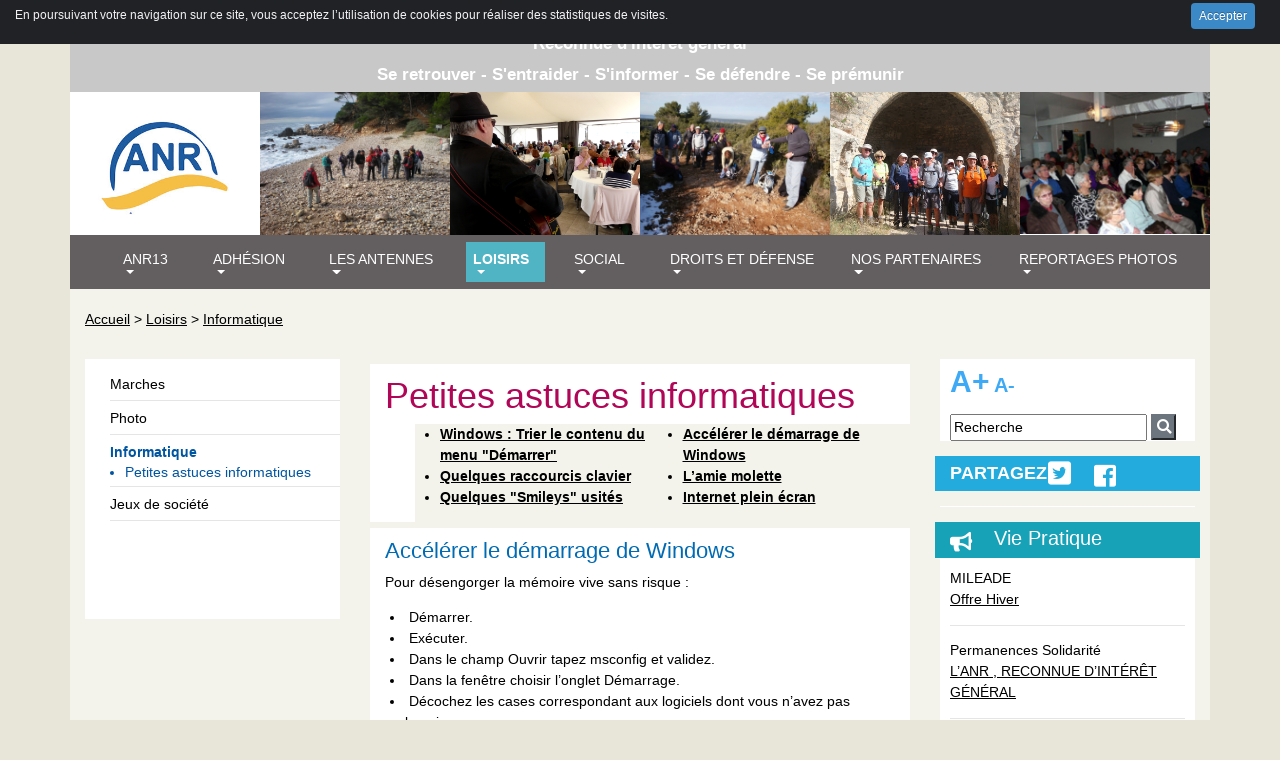

--- FILE ---
content_type: text/html; charset=utf-8
request_url: https://www.anr13.org/Accelerer-le-demarrage-de-Windows
body_size: 11800
content:


<!DOCTYPE html PUBLIC "-//W3C//DTD XHTML 1.0 Transitional//EN" "http://www.w3.org/TR/xhtml1/DTD/xhtml1-transitional.dtd">
<!--[if lt IE 7 ]> <html dir="ltr" lang="fr" xmlns="http://www.w3.org/1999/xhtml" xml:lang="fr" class="ltr fr no-js ie ie6"> <![endif]-->
<!--[if IE 7 ]> <html dir="ltr" lang="fr" xmlns="http://www.w3.org/1999/xhtml" xml:lang="fr" class="ltr fr no-js ie ie7"> <![endif]-->
<!--[if IE 8 ]> <html dir="ltr" lang="fr" xmlns="http://www.w3.org/1999/xhtml" xml:lang="fr" class="ltr fr no-js ie ie8"> <![endif]-->
<!--[if IE 9 ]> <html dir="ltr" lang="fr" xmlns="http://www.w3.org/1999/xhtml" xml:lang="fr" class="ltr fr no-js ie ie9"> <![endif]-->
<!--[if (gt IE 9)|!(IE)]><!--> <html dir="ltr" lang="fr" xmlns="http://www.w3.org/1999/xhtml" xml:lang="fr" class="ltr fr no-js"> <!--<![endif]-->
<head>
	<script type='text/javascript'>/*<![CDATA[*/(function(H){H.className=H.className.replace(/\bno-js\b/,'js')})(document.documentElement);/*]]>*/</script>
	
	<title>Association Nationale des Retraités ANR13</title>
	
	<meta http-equiv="Content-Type" content="text/html; charset=utf-8" />
<meta name="viewport" content="width=device-width, initial-scale=1, shrink-to-fit=no">

<link rel="alternate" type="application/rss+xml" title="Syndiquer tout le site" href="spip.php?page=backend" />

   
<link rel="stylesheet" href="squelettes-dist/css/reset.css" type="text/css" />
<link rel="stylesheet" href="squelettes-dist/css/clear.css" type="text/css" />
<link rel="stylesheet" href="https://use.fontawesome.com/releases/v5.6.3/css/all.css" integrity="sha384-UHRtZLI+pbxtHCWp1t77Bi1L4ZtiqrqD80Kn4Z8NTSRyMA2Fd33n5dQ8lWUE00s/" crossorigin="anonymous">



<link rel="stylesheet" href="squelettes-dist/css/spip.css" type="text/css" />
<script>
var mediabox_settings={"auto_detect":true,"ns":"box","tt_img":true,"sel_g":"#documents_portfolio a[type='image\/jpeg'],#documents_portfolio a[type='image\/png'],#documents_portfolio a[type='image\/gif']","sel_c":".mediabox","str_ssStart":"Diaporama","str_ssStop":"Arr\u00eater","str_cur":"{current}\/{total}","str_prev":"Pr\u00e9c\u00e9dent","str_next":"Suivant","str_close":"Fermer","str_loading":"Chargement\u2026","str_petc":"Taper \u2019Echap\u2019 pour fermer","str_dialTitDef":"Boite de dialogue","str_dialTitMed":"Affichage d\u2019un media","splash_url":"","lity":{"skin":"_simple-dark","maxWidth":"90%","maxHeight":"90%","minWidth":"400px","minHeight":"","slideshow_speed":"2500","opacite":"0.9","defaultCaptionState":"expanded"}};
</script>
<!-- insert_head_css -->
<link rel="stylesheet" href="plugins-dist/mediabox/lib/lity/lity.css?1767202280" type="text/css" media="all" />
<link rel="stylesheet" href="plugins-dist/mediabox/lity/css/lity.mediabox.css?1767202280" type="text/css" media="all" />
<link rel="stylesheet" href="plugins-dist/mediabox/lity/skins/_simple-dark/lity.css?1767202280" type="text/css" media="all" /><link rel='stylesheet' type='text/css' media='all' href='plugins-dist/porte_plume/css/barre_outils.css?1767202281' />
<link rel='stylesheet' type='text/css' media='all' href='local/cache-css/cssdyn-css_barre_outils_icones_css-3b8d9c2b.css?1763216908' />
<link rel="stylesheet" href="plugins/auto/boutonstexte-4c157-boutonstexte-3.1.0/css/boutonstexte.css?1757604791" type="text/css" media="all" /><style type='text/css'>div.onlytext {text-align:left;}</style><link rel="stylesheet" type="text/css" href="plugins/auto/socialtags-53317-socialtags-4.1.0/socialtags.css?1757605053" media="all" />
<link rel="stylesheet" href="local/cache-css/cssdyn-css_nivoslider_css-8808e630.css?1763216908" type="text/css" media="all" /><link rel='stylesheet' type='text/css' media='all' href='plugins/boutonsplus/css/boutonsplus.css' /><link rel='stylesheet' type='text/css' media='all' href='plugins/menuperso/css/menuperso.css' /><link rel='stylesheet' type='text/css' media='all' href='plugins/petit_sommaire/css/petit_sommaire.css' />
<link rel="stylesheet" href="plugins/auto/gis/v5.5.0/lib/leaflet/dist/leaflet.css" />
<link rel="stylesheet" href="plugins/auto/gis/v5.5.0/lib/leaflet/plugins/leaflet-plugins.css" />
<link rel="stylesheet" href="plugins/auto/gis/v5.5.0/lib/leaflet/plugins/leaflet.markercluster.css" />
<link rel="stylesheet" href="plugins/auto/gis/v5.5.0/css/leaflet_nodirection.css" />
<!-- CS vide -->


<link href="plugins/auto/player/v4.3.0/css/player.css?1757605618" rel="stylesheet" />

<link rel="stylesheet" href="squelettes/css/bootstrap.css" type="text/css" />

<link rel="stylesheet" href="squelettes/css/general.css" type="text/css" />
<link rel="stylesheet" href="squelettes/css/menu.css" type="text/css" />
<link rel="stylesheet" href="squelettes/css/gauche.css" type="text/css" />
<link rel="stylesheet" href="squelettes/css/typo.css" type="text/css" />
<link rel="stylesheet" href="squelettes/css/table.css" type="text/css" />




<script src="prive/javascript/jquery.js?1767202282" type="text/javascript"></script>

<script src="prive/javascript/jquery.form.js?1767202282" type="text/javascript"></script>

<script src="prive/javascript/jquery.autosave.js?1767202282" type="text/javascript"></script>

<script src="prive/javascript/jquery.placeholder-label.js?1767202282" type="text/javascript"></script>

<script src="prive/javascript/ajaxCallback.js?1767202282" type="text/javascript"></script>

<script src="prive/javascript/js.cookie.js?1767202282" type="text/javascript"></script>
<!-- insert_head -->
<script src="plugins-dist/mediabox/lib/lity/lity.js?1767202280" type="text/javascript"></script>
<script src="plugins-dist/mediabox/lity/js/lity.mediabox.js?1767202280" type="text/javascript"></script>
<script src="plugins-dist/mediabox/javascript/spip.mediabox.js?1767202280" type="text/javascript"></script><script type='text/javascript' src='plugins-dist/porte_plume/javascript/jquery.markitup_pour_spip.js?1767202281'></script>
<script type='text/javascript' src='plugins-dist/porte_plume/javascript/jquery.previsu_spip.js?1767202281'></script>
<script type='text/javascript' src='local/cache-js/jsdyn-javascript_porte_plume_start_js-d4c194af.js?1763216908'></script>

<link rel="stylesheet" href="plugins/auto/cibc/v1.9.2/_css/cibc_en_haut_fond_noir.css" type="text/css" media="all" />
<script type="text/javascript"><!-- 
                var cibcXiti=cibcGetCookie("cibcOptOutXITI");var paramUrlXiti=cibcGetUrlParam("cibcOptOutXITI");if(paramUrlXiti){if(paramUrlXiti=="oui"||paramUrlXiti=="non"){cibcXiti=paramUrlXiti;cibcSetCookie("cibcOptOutXITI",paramUrlXiti)}}var cibcIdga=cibcGetCookie("cibcOptOutGA");var paramUrlIdga=cibcGetUrlParam("cibcIDGA");if(paramUrlIdga){if(paramUrlIdga=="non"){cibcIdga=paramUrlIdga;cibcSetCookie("cibcOptOutGA",paramUrlIdga)}else{testidga=paramUrlIdga.replace("ua-","");testidga=testidga.replace("UA-","");testidga=testidga.replace("-","");if(isNaN(testidga)===false){cibcIdga=paramUrlIdga;cibcSetCookie("cibcOptOutGA",paramUrlIdga)}}}if(cibcIdga && cibcIdga!="non"){var gaProperty=cibcIdga;var disableStr="ga-disable-"+gaProperty;window[disableStr]=true} function cibcPath(){var cipath=window.location.pathname;cipath=cipath.substring(0,cipath.lastIndexOf("/"));if(cipath===-1)cipath="/";else cipath=cipath+"/";return cipath}function cibcHref(){return window.location.protocol+"//"+window.location.host+cibcPath()}function cibcHrefSansParam() {var cihref = document.location.href; var n = cihref.indexOf("&cibcOptOut"); if (n > 1){cihref = cihref.substring(0,n);} n = cihref.indexOf("&cibcIDGA"); if (n > 1){cihref = cihref.substring(0,n);} return cihref;}function cibcGetExpireDate(){var cookieTimeout=34128000000;var date=new Date();date.setTime(date.getTime()+cookieTimeout);var expires="expires="+date.toGMTString();return expires}function cibcSetCookie(nom,valeur){document.cookie=nom+"="+valeur+";"+cibcGetExpireDate()+"; path="+cibcPath()}function cibcSetCookieConsentOui(){document.cookie="cibcConsent=oui;"+cibcGetExpireDate()+" ; path="+cibcPath()}function cibcSetCookieConsentNon(){document.cookie="cibcConsent=non;"+cibcGetExpireDate()+" ; path="+cibcPath()}function cibcGetCookie(NomDuCookie){if(document.cookie.length>0){begin=document.cookie.indexOf(NomDuCookie+"=");if(begin!=-1){begin+=NomDuCookie.length+1;end=document.cookie.indexOf(";",begin);if(end==-1)end=document.cookie.length;return unescape(document.cookie.substring(begin,end))}}return ""}function cibcGetCookieConsent(){consentCookie=cibcGetCookie("cibcConsent");if(!consentCookie){if(document.referrer && (document.referrer.split("/")[2] == document.location.hostname) && cibcGetCookie("cibcInit")){cibcSetCookieConsentOui();consentCookie="oui"}}return consentCookie}function cibcGetUrlParam(name){name=name.replace(/[\[]/,"\\[").replace(/[\]]/,"\\]");var regex=new RegExp("[\?&]"+name+"=([^&#]*)");var results=regex.exec(window.location.search);if(results==null)return "";else return results[1]}function cibcFade(element){var op=1;var ua=navigator.userAgent.toLowerCase();var isIE=false;if(ua.indexOf("msie")!=-1){isIE=true}var timer=setInterval(function(){if(op<=0.1){clearInterval(timer);element.parentNode.removeChild(element)}else{element.style.opacity=op;if(isIE===true){element.style.filter="alpha(opacity="+op*100+")"}op-=op*0.1}},50)}function cibcDemander(){if(cibcGetCookie("spip_admin")&&3==2){cibcSetCookieConsentOui()}else{var bodytag=document.getElementsByTagName("body")[0];var div=document.createElement("div");div.setAttribute("id","banniere-cookie");div.innerHTML=decodeURIComponent("%3Cdiv%20class%3D%22cicb_texte%22%3E%3Cp%3EEn%20poursuivant%20votre%20navigation%20sur%20ce%20site%2C%20vous%20acceptez%20l%E2%80%99utilisation%20de%20cookies%20pour%20r%C3%A9aliser%20des%20statistiques%20de%20visites.%3C%2Fp%3E%3C%2Fdiv%3E%3Cdiv%20class%3D%22cicb_boutons%22%3E%3Cbutton%20type%3D%22button%22%20class%3D%22bouton%20accepte%22%20onclick%3D%22javascript%3AcibcAccepte%28%29%22%20%20title%3D%22Accepter%20les%20cookies%22%3EAccepter%3C%2Fbutton%3E%3C%2Fdiv%3E");bodytag.insertBefore(div,bodytag.firstChild);cibcSetCookie("cibcInit","oui");}}function cibcRefuse(){cibcSetCookieConsentNon();var element = document.getElementById("banniere-cookie"); element.parentNode.removeChild(element);}function cibcAccepte(){cibcSetCookieConsentOui();var element=document.getElementById("banniere-cookie");element.parentNode.removeChild(element)}function cibcRemoveMe(){cibcSetCookieConsentOui();var element=document.getElementById("banniere-cookie");cibcFade(element)}function cibcRetour(){divRetour = document.getElementById("cibcRetour");if(divRetour!=null){if(divRetour.firstChild.className=="cibcRetour"){divRetour.firstChild.href = document.referrer;}}}function cibcOptOutExterne(){if(1==2){var cibcLiens=document.getElementsByTagName("a");for(var i=0;i<cibcLiens.length;i++){if(cibcLiens[i].className.substring(0,10)=="cibcOptOut"){cibcLiens[i].id="cibc"+i;cibcLiens[i].setAttribute("onclick","cibcCreerImg(this.id); return false;");cibcTableauOptOutExterne["cibc"+i]=cibcLiens[i].href;cibcLiens[i].href=""}}}}function cibcCreerImg(i){if(cibcTableauOptOutExterne[i]!==undefined&&cibcTableauOptOutExterne[i]){var element=document.getElementById(i);var img=document.createElement("img");img.setAttribute("src",cibcTableauOptOutExterne[i]);element.insertBefore(img,element.firstChild);cibcTableauOptOutExterne[i]=""}return false}function cibcAfficheLien(valeur_param,valeur_cookie){if(1==2){divOptout=document.getElementById("cibcOptOut"+valeur_param);if(divOptout!=null){divOptout.firstChild.className="spip_in";if(valeur_cookie&&valeur_cookie!="non"){divOptout.style.display="none"}else{divOptout.style.display="inline"}}divOptin=document.getElementById("cibcOptIn"+valeur_param);if(divOptin!=null){divOptin.firstChild.className="spip_in";if(valeur_cookie&&valeur_cookie!="non"){divOptin.style.display="inline"}else{divOptin.style.display="none"}}}}function cibcOptOut(){consentCookie=cibcGetCookieConsent();if(consentCookie=="oui")return"non";else if(consentCookie=="non")return"oui";else return ""}function cibcOptOutXITI(){return cibcXiti}function cibcOptOutGA(){return cibcIdga}function cibcLoad(){var consentCookie=cibcGetCookieConsent();var cibcParams=[];var cibcCookies=[];cibcParams[0]="CIBC";cibcCookies[0]="";cibcParams[1]="GA";cibcParams[2]="XITI";cibcCookies[1]=cibcGetCookie("cibcOptOutGA");cibcCookies[2]=cibcGetCookie("cibcOptOutXITI");cibcOptOutExterne();cibcRetour();var paramUrl=cibcGetUrlParam("cibcOptOut");if(paramUrl=="oui"){cibcSetCookieConsentNon();consentCookie="non";for(var i=1;i<cibcCookies.length;i++){if(cibcCookies[i]){cibcSetCookie("cibcOptOut"+cibcParams[i],"oui")};cibcCookies[i]="oui";}}if(paramUrl=="non"){cibcSetCookieConsentOui();consentCookie="oui";for(var i=1;i<cibcCookies.length;i++){if(cibcCookies[i]){cibcSetCookie("cibcOptOut"+cibcParams[i],"non")};cibcCookies[i]="non";}}if(!consentCookie){if(document.referrer && (document.referrer.split("/")[2] == document.location.hostname) && cibcGetCookie("cibcInit")){cibcSetCookieConsentOui();consentCookie="oui"}else{cibcDemander()}}var divOptout="";var divOptin="";if(consentCookie=="oui")cibcCookies[0]="non";else if(consentCookie=="non")cibcCookies[0]="oui";for(var i=0;i<cibcParams.length;i++){cibcAfficheLien(cibcParams[i],cibcCookies[i]);}}var cibcTableauOptOutExterne=[];if(window.jQuery){jQuery(document).ready(function($){cibcLoad()})}else{window.onload=function(){cibcLoad()}}
                 -->
                </script><script type="text/javascript" src="plugins/auto/galleria/v2.3.0/galleria/galleria.min.js?1757605537"></script>
<script src='plugins/auto/spipopup/v2.1.0/javascript/spipopup.js' type='text/javascript'></script>
<script type='text/javascript'>var popup_settings={default_popup_name:'popup',default_popup_width:'620',default_popup_height:'640',default_popup_options:''};</script>
<script src="plugins/auto/boutonstexte-4c157-boutonstexte-3.1.0/javascript/boutonstexte.js?1757604791" type="text/javascript"></script>
<script type="text/javascript"><!--
	var boutonstexte_options = {
		'selector':'#bloc_centre',
		'imgPath':'plugins/auto/boutonstexte-4c157-boutonstexte-3.1.0/boutonstexte/themes/zoom/',
		'txtOnly':'Texte seulement',
		'txtBackSpip':'Retour à la page complète',
		'txtSizeUp':'Augmenter police',
		'txtSizeDown':'Diminuer police'
	};
//-->
</script><script type='text/javascript' src='prive/javascript/js.cookie.js?1767202282'></script>
<script src='local/cache-js/jsdyn-socialtags_js-1c027a60.js?1763216908' type='text/javascript'></script>
<script type="text/javascript" src=""></script>
<!-- début de : ckeditor_insert_head -->
<link rel='stylesheet' href='plugins/auto/ckeditor/v1.2.10/css/cked-editor.css' type='text/css' />

	<script type="application/javascript" src="https://www.anr13.org/plugins/auto/ckeditor/v1.2.10/lib/ckeditor/ckeditor.js?1757605417"></script>
	<script type="application/javascript">CKEDITOR.config.jqueryOverrideVal=true;</script>
	<script type="application/javascript" src="https://www.anr13.org/plugins/auto/ckeditor/v1.2.10/lib/ckeditor/adapters/jquery.js?1757605417"></script>
	<script type="application/javascript" src="local/cache-js/jsdyn-ckeditor4spip_js-f85c449e.js?1763216908"></script>
	<script type="application/javascript">
$(document).ready(function(){
	function loadCKEditor() {
		// la configuration de ckeditor :
		CKEDITOR.ckeditorpath="https:\/\/www.anr13.org\/plugins\/auto\/ckeditor\/v1.2.10\/lib\/ckeditor\/ckeditor.js";
		CKEDITOR.spipurl="https:\/\/www.anr13.org\/spip.php";
		CKEDITOR.ckpreferedversion='4.19.1';
		CKEDITOR.ckeditmode='ckeditor';
		CKEDITOR.ckConfig = {"minwidth":828,"vignette":200,"filebrowserSpipdocBrowseUrl":"https:\/\/www.anr13.org\/spip.php?page=select_documents","format_tags":"h3;pre","format_h3":{"element":"h3","attributes":{"class":"spip"}},"format_pre":{"element":"pre","attributes":{"class":"spip"}},"forcePasteAsPlainText":true,"toolbar_SpipFull":[["Source"],["Cut","Copy","Paste","PasteText"],["SpellChecker","Scayt"],["Undo","Redo"],["Find","Replace"],["SelectAll","RemoveFormat"],["Bold","Italic","Underline","Strike"],["Subscript","Superscript"],["NumberedList","BulletedList","Outdent","Indent"],["JustifyLeft","JustifyCenter","JustifyRight","JustifyBlock"],"\/",["Spip","Link","Unlink","Anchor"],["SpipModeles"],["Table","HorizontalRule","SpecialChar"],["Styles","FontSize"],["Maximize","About"]],"toolbar_SpipBasic":[["Cut","Copy","PasteText","-","Bold","Italic","Underline","-","NumberedList","BulletedList","-","Spip","Link","Unlink","-","About"]],"toolbar":"SpipFull","uiColor":"#f5f5f5","language":"fr","contentsCss":["https:\/\/www.anr13.org\/prive\/spip_style.css?1767202282","https:\/\/www.anr13.org\/plugins\/auto\/ckeditor\/v1.2.10\/css\/cked-editor.css?1757605417"],"font_names":"serif;sans serif;monospace;cursive;fantasy","filebrowserBrowseUrl":"https:\/\/www.anr13.org\/spip.php?page=filebrowser&type=files","filebrowserImageBrowseLinkUrl":"https:\/\/www.anr13.org\/spip.php?page=filebrowser&type=files","filebrowserImageBrowseUrl":"https:\/\/www.anr13.org\/spip.php?page=filebrowser&type=images","filebrowserFlashBrowseUrl":"https:\/\/www.anr13.org\/spip.php?page=filebrowser&type=flash","filebrowserUploadUrl":"https:\/\/www.anr13.org\/spip.php?page=filebrowser&type=files&mode=direct","filebrowserImageUploadUrl":"https:\/\/www.anr13.org\/spip.php?page=filebrowser&type=images&mode=direct","filebrowserFlashUploadUrl":"https:\/\/www.anr13.org\/spip.php?page=filebrowser&type=flash&mode=direct","filebrowserWindowWidth":682,"filebrowserWindowHeight":500,"extraPlugins":"spip,spipmodeles","loadExtraPlugins":{"spip":"https:\/\/www.anr13.org\/plugins\/auto\/ckeditor\/v1.2.10\/ckeditor-plugin\/spip\/","spipmodeles":"https:\/\/www.anr13.org\/plugins\/auto\/ckeditor\/v1.2.10\/ckeditor-plugin\/spipmodeles\/"},"colorButton_enableMore":false,"height":500,"scayt_autoStartup":true,"scayt_sLang":"fr_FR","resize_enabled":true,"entities":false,"skin":"moono-lisa","enterMode":1,"shiftEnterMode":2,"stylesCombo_stylesSet":"spip-styles:https:\/\/www.anr13.org\/spip.php?page=spip-styles.js","removeDialogTabs":"link:advanced","fontSize_sizes":"8\/8px;9\/9px;10\/10px;11\/11px;12\/12px;14\/14px;16\/16px;18\/18px;20\/20px;22\/22px;24\/24px;26\/26px;28\/28px;36\/36px;48\/48px;72\/72px","dialog_startupFocusTab":true,"readOnly":false,"spip_contexte":{"id":null,"type":null},"forceEnterMode":true,"removePlugins":"blockquote,div,docprops,flash,iframe,image2,newpage,pagebreak,pastefromword,placeholder,preview,print,save,showblocks,smiley,templates,uicolor,colorbutton,forms,devtools","allowedContent":true,"fullPage":false};

		var ajaxload=[{"0":"#formulaire_forum textarea[name=texte]","1":"Basic","3":"54c01556b8a644870e0ec01f26dd1541"},{"0":"textarea.crayon-active","1":"Full","3":"1c62eb7851e9eaf12196e323a2b31960"}];
		CKEDITOR.instances = [] ; // normalement aucune instances de CKEDITOR n'est valide à cet instant, on les vide.
		fullInitCKEDITOR(ajaxload) ;
	}

	if(typeof onAjaxLoad == 'function') onAjaxLoad(loadCKEditor);
	loadCKEditor();
}) ;

	</script>
<!-- fin de : ckeditor_insert_head -->

<!-- Debut CS -->
<script type="text/javascript"><!--
var cs_prive=window.location.pathname.match(/\/ecrire\/$/)!=null;
jQuery.fn.cs_todo=function(){return this.not('.cs_done').addClass('cs_done');};
if(window.jQuery) {
var cs_sel_jQuery='';
var cs_CookiePlugin="prive/javascript/js.cookie.js";
}
// --></script>

<!-- Fin CS -->




<script src="squelettes/js/bootstrap.js" type="text/javascript"></script>
<script src="squelettes/js/menu.js" type="text/javascript"></script>





<meta name="generator" content="SPIP 4.4.7" />






<script type="text/javascript">
	
	function imprimerB(theURL,winName,features, myWidth, myHeight, isCenter) { //v3.0
		if(window.screen)if(isCenter)if(isCenter=="true"){
		var myLeft = (screen.width-myWidth)/2;
		var myTop = (screen.height-myHeight)/2;
		features+=(features!='')?',':'';
		features+=',left='+myLeft+',top='+myTop;
	}
	window.open(theURL,winName,features+((features!='')?',':'')+'width='+myWidth+',height='+myHeight);
	}
	var t;			
	t = 1;

	function changerTaille(modif) {
		t = t + modif;
		document.getElementsByTagName("body")[0].style.fontSize = t + "em";		
	} 	


</script>

</head></head>
<body>
	

	<div class="container">
		<div class="row">
	<div class="col-md-12 haut1  d-none d-lg-block " >
	         	 	
Association Nationale de Retraités
- Groupe Bouches-du-Rhône <b/>
<div class="haut1_petit d-none  d-none d-lg-block">
Reconnue d'intérêt général <b/>
</div>
<div class="haut1_petit d-none  d-none d-lg-block">
Se retrouver - S'entraider - S'informer - Se défendre - Se prémunir
</div>

</div>
<div class="col-md-12 haut1 d-block d-lg-none" style="font-size: 16px;" >
	         	 	
Association Nationale de Retraités
Groupe Bouches-du-Rhône <b/>

</div>
</div>		
		<div class="row" style="background-color: #fff;">
		<div class="col-md-2 col-6"  >
	         	
				<a href="index.php"><img src="IMG/jpg/logo2022a.jpg" class="img-fluid" style="padding-top: 15px;"/></a>
			
			</div>

	
	<div style="padding-right: 0px;padding-left: 0px;"  class="col-md-2 col-6">
		<img src="IMG/jpg/dscn0700-2.jpg" class="img-fluid" />
	</div>
	
	
	<div style="padding-right: 0px;padding-left: 0px;"  class="col-md-2 d-none d-md-block">
		<img src="IMG/jpg/p1130703-2.jpg" class="img-fluid" />
	</div>
	
	<div style="padding-right: 0px;padding-left: 0px;"  class="col-md-2 d-none d-md-block">
		<img src="IMG/jpg/dsc07989-2.jpg" class="img-fluid" />
	</div>
	
	<div style="padding-right: 0px;padding-left: 0px;"  class="col-md-2 d-none d-md-block">
		<img src="IMG/jpg/retrouvailles2018-2.jpg" class="img-fluid" />
	</div>
	
	<div style="padding-right: 0px;padding-left: 0px;"  class="col-md-2 d-none d-md-block">
		<img src="IMG/jpg/11_la_salle_boit_les_propos_de_gerard_400.jpg" class="img-fluid" />
	</div>
	

</div>	
		<nav class="navbar navbar-expand-lg navbar-dark menuA" style="margin-left: -15px; margin-right: -15px;">
 
  <button class="navbar-toggler" type="button" data-toggle="collapse" data-target="#navbarSupportedContent" aria-controls="navbarSupportedContent" aria-expanded="false" aria-label="Toggle navigation">
    <span class="navbar-toggler-icon"></span>
    Menu
  </button>

  <div class="collapse navbar-collapse" id="navbarSupportedContent">
    <ul class="navbar-nav mr-auto">
     
      <li class="nav-item dropdown">
      <span class="menu_titre1">
        <a class="nav-link dropdown-toggle off" href="#" id="navbarDropdown" role="button" data-toggle="dropdown" aria-haspopup="true" aria-expanded="false">
          ANR13
        </a>
        </span>
        <div class="dropdown-menu" aria-labelledby="navbarDropdown">
			<div class="container" style="background-color: #51b4c5;">
           	 <div class="row">
	           
              	<div class="col-md-2">
                	<span class="menu_titre2 off2"><a href="-Qui-sommes-nous-">Qui sommes nous</a></span>
                	 
					<ul>
						<li>
							<a class="nav-link active off2" href="-Nos-objectifs-"><span class="menu_titre3">Objectifs</span></a>
					</li>
	                
              		</ul>
              		 
					<ul>
						<li>
							<a class="nav-link active off2" href="-Historique-de-l-association-"><span class="menu_titre3">Historique</span></a>
					</li>
	                
              		</ul>
              		 
					<ul>
						<li>
							<a class="nav-link active off2" href="-ANR-Nationale-"><span class="menu_titre3">ANR Nationale</span></a>
					</li>
	                
              		</ul>
              		 
					<ul>
						<li>
							<a class="nav-link active off2" href="-ANR-Regionale-12-"><span class="menu_titre3">ANR Régionale</span></a>
					</li>
	                
              		</ul>
              		 
					<ul>
						<li>
							<a class="nav-link active off2" href="-ANR-Departementale-"><span class="menu_titre3">ANR Départementale</span></a>
					</li>
	                
              		</ul>
              		
              </div>
               
              	<div class="col-md-2">
                	<span class="menu_titre2 off2"><a href="-Le-bureau-departemental-">Le bureau départemental</a></span>
                	 
					<ul>
						<li>
							<a class="nav-link active off2" href="-CODEP-"><span class="menu_titre3">CODEP</span></a>
					</li>
	                
              		</ul>
              		
              </div>
               
              	<div class="col-md-2">
                	<span class="menu_titre2 off2"><a href="-Assemblee-Departementale-147-">Assemblée Départementale</a></span>
                	
              </div>
               
              	<div class="col-md-2">
                	<span class="menu_titre2 off2"><a href="-L-Echo-ANR-13-">Parutions de l&#8217; ANR 13</a></span>
                	 
					<ul>
						<li>
							<a class="nav-link active off2" href="-Revue-du-13-"><span class="menu_titre3">Revue du 13</span></a>
					</li>
	                
              		</ul>
              		 
					<ul>
						<li>
							<a class="nav-link active off2" href="-Archives-"><span class="menu_titre3">Echo de l&#8217;ANR13&nbsp;: Archives  </span></a>
					</li>
	                
              		</ul>
              		
              </div>
              
              
            </div>
          </div>
          <!--  /.container  -->


        </div>
      </li>
      
	  
      <li class="nav-item dropdown">
      <span class="menu_titre1">
        <a class="nav-link dropdown-toggle off" href="#" id="navbarDropdown" role="button" data-toggle="dropdown" aria-haspopup="true" aria-expanded="false">
          Adhésion
        </a>
        </span>
        <div class="dropdown-menu" aria-labelledby="navbarDropdown">
			<div class="container" style="background-color: #51b4c5;">
           	 <div class="row">
	           
              	<div class="col-md-2">
                	<span class="menu_titre2 off2"><a href="-Voir-le-Tarif-">Montant des cotisations</a></span>
                	
              </div>
               
              	<div class="col-md-2">
                	<span class="menu_titre2 off2"><a href="-Completer-le-bulletin-d-Adhesion-">Compléter le bulletin d&#8217;Adhésion</a></span>
                	
              </div>
              
              
            </div>
          </div>
          <!--  /.container  -->


        </div>
      </li>
      
	  
      <li class="nav-item dropdown">
      <span class="menu_titre1">
        <a class="nav-link dropdown-toggle off" href="#" id="navbarDropdown" role="button" data-toggle="dropdown" aria-haspopup="true" aria-expanded="false">
          Les Antennes
        </a>
        </span>
        <div class="dropdown-menu" aria-labelledby="navbarDropdown">
			<div class="container" style="background-color: #51b4c5;">
           	 <div class="row">
	           
              	<div class="col-md-2">
                	<span class="menu_titre2 off2"><a href="-Marseille-">Marseille</a></span>
                	 
					<ul>
						<li>
							<a class="nav-link active off2" href="-Calendrier-58-"><span class="menu_titre3">Calendrier</span></a>
					</li>
	                
              		</ul>
              		 
					<ul>
						<li>
							<a class="nav-link active off2" href="-Evenement-"><span class="menu_titre3">Evènement</span></a>
					</li>
	                
              		</ul>
              		 
					<ul>
						<li>
							<a class="nav-link active off2" href="-Activites-"><span class="menu_titre3">Activités</span></a>
					</li>
	                
              		</ul>
              		 
					<ul>
						<li>
							<a class="nav-link active off2" href="-Marches-60-"><span class="menu_titre3">Marches</span></a>
					</li>
	                
              		</ul>
              		 
					<ul>
						<li>
							<a class="nav-link active off2" href="-Sorties-"><span class="menu_titre3">Sorties</span></a>
					</li>
	                
              		</ul>
              		 
					<ul>
						<li>
							<a class="nav-link active off2" href="-Voyages-"><span class="menu_titre3">Voyages</span></a>
					</li>
	                
              		</ul>
              		
              </div>
               
              	<div class="col-md-2">
                	<span class="menu_titre2 off2"><a href="-Aix-">Aix</a></span>
                	 
					<ul>
						<li>
							<a class="nav-link active off2" href="-Les-breves-du-mois-"><span class="menu_titre3">Les brèves du mois</span></a>
					</li>
	                
              		</ul>
              		 
					<ul>
						<li>
							<a class="nav-link active off2" href="-Calendrier-27-"><span class="menu_titre3">Calendrier</span></a>
					</li>
	                
              		</ul>
              		 
					<ul>
						<li>
							<a class="nav-link active off2" href="-Activites-21-"><span class="menu_titre3">Activités</span></a>
					</li>
	                
              		</ul>
              		 
					<ul>
						<li>
							<a class="nav-link active off2" href="-Jeux-130-"><span class="menu_titre3">Jeux</span></a>
					</li>
	                
              		</ul>
              		 
					<ul>
						<li>
							<a class="nav-link active off2" href="-Marches-66-"><span class="menu_titre3">Marches</span></a>
					</li>
	                
              		</ul>
              		 
					<ul>
						<li>
							<a class="nav-link active off2" href="-Sorties-91-"><span class="menu_titre3">Sorties</span></a>
					</li>
	                
              		</ul>
              		 
					<ul>
						<li>
							<a class="nav-link active off2" href="-Voyages-92-"><span class="menu_titre3">Voyages</span></a>
					</li>
	                
              		</ul>
              		
              </div>
               
              	<div class="col-md-2">
                	<span class="menu_titre2 off2"><a href="-La-Ciotat-">La Ciotat</a></span>
                	 
					<ul>
						<li>
							<a class="nav-link active off2" href="-Actualites-"><span class="menu_titre3">Actualités</span></a>
					</li>
	                
              		</ul>
              		 
					<ul>
						<li>
							<a class="nav-link active off2" href="-Calendrier-53-"><span class="menu_titre3">Calendrier</span></a>
					</li>
	                
              		</ul>
              		 
					<ul>
						<li>
							<a class="nav-link active off2" href="-Activites-70-"><span class="menu_titre3">Activités</span></a>
					</li>
	                
              		</ul>
              		 
					<ul>
						<li>
							<a class="nav-link active off2" href="-Sorties-97-"><span class="menu_titre3">Sorties</span></a>
					</li>
	                
              		</ul>
              		 
					<ul>
						<li>
							<a class="nav-link active off2" href="-Voyages-98-"><span class="menu_titre3">Voyages</span></a>
					</li>
	                
              		</ul>
              		
              </div>
               
              	<div class="col-md-2">
                	<span class="menu_titre2 off2"><a href="-St-Chamas-">St Chamas Pays salonais</a></span>
                	 
					<ul>
						<li>
							<a class="nav-link active off2" href="-Calendrier-9-"><span class="menu_titre3">Calendrier</span></a>
					</li>
	                
              		</ul>
              		 
					<ul>
						<li>
							<a class="nav-link active off2" href="-Activites-100-"><span class="menu_titre3">Activités</span></a>
					</li>
	                
              		</ul>
              		 
					<ul>
						<li>
							<a class="nav-link active off2" href="-Marches-101-"><span class="menu_titre3">Marches</span></a>
					</li>
	                
              		</ul>
              		 
					<ul>
						<li>
							<a class="nav-link active off2" href="-Sorties-102-"><span class="menu_titre3">Sorties</span></a>
					</li>
	                
              		</ul>
              		 
					<ul>
						<li>
							<a class="nav-link active off2" href="-Voyages-103-"><span class="menu_titre3">Voyages</span></a>
					</li>
	                
              		</ul>
              		
              </div>
              
              
            </div>
          </div>
          <!--  /.container  -->


        </div>
      </li>
      
	  
      <li class="nav-item dropdown">
      <span class="menu_titre1">
        <a class="nav-link dropdown-toggle on" href="#" id="navbarDropdown" role="button" data-toggle="dropdown" aria-haspopup="true" aria-expanded="false">
          Loisirs
        </a>
        </span>
        <div class="dropdown-menu" aria-labelledby="navbarDropdown">
			<div class="container" style="background-color: #51b4c5;">
           	 <div class="row">
	           
              	<div class="col-md-2">
                	<span class="menu_titre2 off2"><a href="-Marches-">Marches</a></span>
                	
              </div>
               
              	<div class="col-md-2">
                	<span class="menu_titre2 off2"><a href="-Photo-">Photo</a></span>
                	
              </div>
               
              	<div class="col-md-2">
                	<span class="menu_titre2 on2"><a href="-Informatique-">Informatique</a></span>
                	 
					<ul>
						<li>
							<a class="nav-link active on2" href="-Petites-astuces-informatiques-"><span class="menu_titre3">Petites astuces informatiques</span></a>
					</li>
	                
              		</ul>
              		
              </div>
               
              	<div class="col-md-2">
                	<span class="menu_titre2 off2"><a href="-Jeux-de-societe-121-">Jeux de société</a></span>
                	
              </div>
              
              
            </div>
          </div>
          <!--  /.container  -->


        </div>
      </li>
      
	  
      <li class="nav-item dropdown">
      <span class="menu_titre1">
        <a class="nav-link dropdown-toggle off" href="#" id="navbarDropdown" role="button" data-toggle="dropdown" aria-haspopup="true" aria-expanded="false">
          Social
        </a>
        </span>
        <div class="dropdown-menu" aria-labelledby="navbarDropdown">
			<div class="container" style="background-color: #51b4c5;">
           	 <div class="row">
	           
              	<div class="col-md-2">
                	<span class="menu_titre2 off2"><a href="-Permanences-Solidarite-">Permanences Solidarité</a></span>
                	
              </div>
               
              	<div class="col-md-2">
                	<span class="menu_titre2 off2"><a href="-Amicale-vie-">Amicale vie</a></span>
                	
              </div>
               
              	<div class="col-md-2">
                	<span class="menu_titre2 off2"><a href="-Sante-">Santé</a></span>
                	
              </div>
               
              	<div class="col-md-2">
                	<span class="menu_titre2 off2"><a href="-Centre-Gerontologique-Departemental-">Centre Gérontologique Départemental</a></span>
                	
              </div>
               
              	<div class="col-md-2">
                	<span class="menu_titre2 off2"><a href="-Adresses-utiles-">Adresses utiles</a></span>
                	
              </div>
              
              
            </div>
          </div>
          <!--  /.container  -->


        </div>
      </li>
      
	  
      <li class="nav-item dropdown">
      <span class="menu_titre1">
        <a class="nav-link dropdown-toggle off" href="#" id="navbarDropdown" role="button" data-toggle="dropdown" aria-haspopup="true" aria-expanded="false">
          Droits et Défense
        </a>
        </span>
        <div class="dropdown-menu" aria-labelledby="navbarDropdown">
			<div class="container" style="background-color: #51b4c5;">
           	 <div class="row">
	           
              	<div class="col-md-2">
                	<span class="menu_titre2 off2"><a href="-Vos-avantages-">Vos avantages</a></span>
                	 
					<ul>
						<li>
							<a class="nav-link active off2" href="-Pour-tous-les-retraites-139-"><span class="menu_titre3">Tous les retraités</span></a>
					</li>
	                
              		</ul>
              		 
					<ul>
						<li>
							<a class="nav-link active off2" href="-Retraites-de-La-Poste-138-138-138-138-138-138-138-138-138-138-138-138-138-138-138-138-138-138-138-138-138-138-138-138-138-138-138-138-138-138-138-138-138-"><span class="menu_titre3">Retraités de La Poste</span></a>
					</li>
	                
              		</ul>
              		 
					<ul>
						<li>
							<a class="nav-link active off2" href="-Retraites-de-FT-Orange-"><span class="menu_titre3">Retraités de FT-Orange</span></a>
					</li>
	                
              		</ul>
              		
              </div>
               
              	<div class="col-md-2">
                	<span class="menu_titre2 off2"><a href="-Retraite-">Retraite </a></span>
                	
              </div>
               
              	<div class="col-md-2">
                	<span class="menu_titre2 off2"><a href="-Perte-d-autonomie-">Perte d’autonomie</a></span>
                	
              </div>
               
              	<div class="col-md-2">
                	<span class="menu_titre2 off2"><a href="-Justice-">Justice</a></span>
                	
              </div>
               
              	<div class="col-md-2">
                	<span class="menu_titre2 off2"><a href="-Anciens-combattants-">Anciens_combattants</a></span>
                	
              </div>
               
              	<div class="col-md-2">
                	<span class="menu_titre2 off2"><a href="-CFR-Confederation-Francaise-des-Retraites-205-">CFR </a></span>
                	
              </div>
              
              
            </div>
          </div>
          <!--  /.container  -->


        </div>
      </li>
      
	  
      <li class="nav-item dropdown">
      <span class="menu_titre1">
        <a class="nav-link dropdown-toggle off" href="#" id="navbarDropdown" role="button" data-toggle="dropdown" aria-haspopup="true" aria-expanded="false">
          Nos partenaires
        </a>
        </span>
        <div class="dropdown-menu" aria-labelledby="navbarDropdown">
			<div class="container" style="background-color: #51b4c5;">
           	 <div class="row">
	           
              	<div class="col-md-2">
                	<span class="menu_titre2 off2"><a href="-APCLD-">APCLD</a></span>
                	
              </div>
               
              	<div class="col-md-2">
                	<span class="menu_titre2 off2"><a href="-ASPTT-">ASPTT</a></span>
                	
              </div>
               
              	<div class="col-md-2">
                	<span class="menu_titre2 off2"><a href="-COOP-">COOP</a></span>
                	
              </div>
               
              	<div class="col-md-2">
                	<span class="menu_titre2 off2"><a href="-DNAS-Direction-Nationale-des-Activites-Sociales-de-la-Poste-">DNAS </a></span>
                	
              </div>
               
              	<div class="col-md-2">
                	<span class="menu_titre2 off2"><a href="-Foyer-de-Cachan-">Foyer de Cachan</a></span>
                	
              </div>
               
              	<div class="col-md-2">
                	<span class="menu_titre2 off2"><a href="-Mutuelle-Generale-">Mutuelle Générale</a></span>
                	
              </div>
               
              	<div class="col-md-2">
                	<span class="menu_titre2 off2"><a href="-Orange-">Orange</a></span>
                	 
					<ul>
						<li>
							<a class="nav-link active off2" href="-CCUES-"><span class="menu_titre3">CCSEC (ex CCUES)</span></a>
					</li>
	                
              		</ul>
              		
              </div>
               
              	<div class="col-md-2">
                	<span class="menu_titre2 off2"><a href="-UNASS-">UNASS</a></span>
                	
              </div>
               
              	<div class="col-md-2">
                	<span class="menu_titre2 off2"><a href="-VTF-Vacances-Tourisme-Familles-">VTF Vacances Tourisme Familles</a></span>
                	
              </div>
               
              	<div class="col-md-2">
                	<span class="menu_titre2 off2"><a href="-Presence-Verte-">Présence Verte</a></span>
                	
              </div>
               
              	<div class="col-md-2">
                	<span class="menu_titre2 off2"><a href="-MILEADE-202-">MILEADE</a></span>
                	
              </div>
               
              	<div class="col-md-2">
                	<span class="menu_titre2 off2"><a href="-Vacances-Bleues-">Vacances Bleues</a></span>
                	
              </div>
              
              
            </div>
          </div>
          <!--  /.container  -->


        </div>
      </li>
      
	  
      <li class="nav-item dropdown">
      <span class="menu_titre1">
        <a class="nav-link dropdown-toggle off" href="#" id="navbarDropdown" role="button" data-toggle="dropdown" aria-haspopup="true" aria-expanded="false">
          Reportages photos
        </a>
        </span>
        <div class="dropdown-menu" aria-labelledby="navbarDropdown">
			<div class="container" style="background-color: #51b4c5;">
           	 <div class="row">
	           
              	<div class="col-md-2">
                	<span class="menu_titre2 off2"><a href="-Marseille-72-">Marseille</a></span>
                	 
					<ul>
						<li>
							<a class="nav-link active off2" href="-Marches-73-"><span class="menu_titre3">Marches</span></a>
					</li>
	                
              		</ul>
              		 
					<ul>
						<li>
							<a class="nav-link active off2" href="-Voyages-74-"><span class="menu_titre3">Voyages</span></a>
					</li>
	                
              		</ul>
              		 
					<ul>
						<li>
							<a class="nav-link active off2" href="-Sorties-75-"><span class="menu_titre3">Sorties</span></a>
					</li>
	                
              		</ul>
              		 
					<ul>
						<li>
							<a class="nav-link active off2" href="-Autres-evenements-"><span class="menu_titre3">Autres événements</span></a>
					</li>
	                
              		</ul>
              		 
					<ul>
						<li>
							<a class="nav-link active off2" href="-Archives-77-"><span class="menu_titre3">Archives</span></a>
					</li>
	                
              		</ul>
              		
              </div>
               
              	<div class="col-md-2">
                	<span class="menu_titre2 off2"><a href="-Aix-78-">Aix</a></span>
                	 
					<ul>
						<li>
							<a class="nav-link active off2" href="-Marches-79-"><span class="menu_titre3">Marches</span></a>
					</li>
	                
              		</ul>
              		 
					<ul>
						<li>
							<a class="nav-link active off2" href="-Voyages-80-"><span class="menu_titre3">Voyages</span></a>
					</li>
	                
              		</ul>
              		 
					<ul>
						<li>
							<a class="nav-link active off2" href="-Sorties-81-"><span class="menu_titre3">Sorties</span></a>
					</li>
	                
              		</ul>
              		 
					<ul>
						<li>
							<a class="nav-link active off2" href="-Autres-evenements-82-"><span class="menu_titre3">Autres événements</span></a>
					</li>
	                
              		</ul>
              		 
					<ul>
						<li>
							<a class="nav-link active off2" href="-Archives-83-"><span class="menu_titre3">Archives</span></a>
					</li>
	                
              		</ul>
              		
              </div>
               
              	<div class="col-md-2">
                	<span class="menu_titre2 off2"><a href="-La-Ciotat-117-">La Ciotat</a></span>
                	 
					<ul>
						<li>
							<a class="nav-link active off2" href="-Autres-evenements-143-"><span class="menu_titre3">Evènements passés</span></a>
					</li>
	                
              		</ul>
              		 
					<ul>
						<li>
							<a class="nav-link active off2" href="-Evenements-recents-"><span class="menu_titre3">Lien vers le Blog</span></a>
					</li>
	                
              		</ul>
              		
              </div>
               
              	<div class="col-md-2">
                	<span class="menu_titre2 off2"><a href="-St-Chamas-84-">St Chamas</a></span>
                	 
					<ul>
						<li>
							<a class="nav-link active off2" href="-Marches-87-"><span class="menu_titre3">Marches</span></a>
					</li>
	                
              		</ul>
              		 
					<ul>
						<li>
							<a class="nav-link active off2" href="-Voyages-86-"><span class="menu_titre3">Voyages</span></a>
					</li>
	                
              		</ul>
              		 
					<ul>
						<li>
							<a class="nav-link active off2" href="-Sorties-85-"><span class="menu_titre3">Sorties</span></a>
					</li>
	                
              		</ul>
              		 
					<ul>
						<li>
							<a class="nav-link active off2" href="-Autres-evenements-88-"><span class="menu_titre3">Autres événements</span></a>
					</li>
	                
              		</ul>
              		 
					<ul>
						<li>
							<a class="nav-link active off2" href="-Archives-89-"><span class="menu_titre3">Archives</span></a>
					</li>
	                
              		</ul>
              		
              </div>
              
              
            </div>
          </div>
          <!--  /.container  -->


        </div>
      </li>
      
	  
    </ul>
   
  </div>


</nav>	
		<div class="container vide_haut">
		<div class="row" style="margin-top: 20px;">
	 
               <p class="arbo"><a href="http://www.anr13.org/">Accueil</a>
               
                &gt; 
               <a href="-Loisirs-">Loisirs</a>
               
                &gt; 
               <a href="-Informatique-">Informatique</a>
               
               </p> 
                   
             	</div>
</div>	
		

		<div class="row">
			<div class="col-md-3 d-none d-lg-block" >
	<div class="row d-none d-lg-block" >	
<div class="col-md-12"   >
	<div style="background-color: #fff">

	

<div style="background-color: #fff">	
		

<div id="menugauche">	
 
 
 	
 	


  <ul id="menu-verticale-gauche">
    
      <li>
        <a  class="off"  href="-Marches-" >Marches </a>
                             <ul>
                          
    
   <hr/>

  </ul>
 
      </li>
    
      <li>
        <a  class="off"  href="-Photo-" >Photo </a>
                             <ul>
                          
    
   <hr/>

  </ul>
 
      </li>
    
      <li>
        <a  class="on"  href="-Informatique-" >Informatique </a>
                             <ul>
                          
    
      <li  class="on2">
        <a href="-Petites-astuces-informatiques-"  class="on2" > Petites astuces informatiques</a>
        
      </li>
    
   <hr/>

  </ul>
 
      </li>
    
      <li>
        <a  class="off"  href="-Jeux-de-societe-121-" >Jeux de société </a>
                             <ul>
                          
    
   <hr/>

  </ul>
 
      </li>
    
  </ul>
  	
 
<br/>
 <br/>
</div>
	<div id="contact">
	<br/><br/>
	</div> 
	</div>
 		</div>
</div>
</div>
</div>	
			<div class="col-md-12 col-lg-6">
				
					<div class="row " >	
	<div class="col-md-12 bloc_titre " >
		<div class="centre_titre" style="background-color: #fff">
			
				<h1>Petites astuces informatiques </h1>
			
			
			
			
							
							
							
							
							
							
			
								<div class="row petitsom">
	
	
	<div class="col-md-6" >
		<ul>
		
		
		<li><a href="Windows-Trier-le-contenu-du-menu">Windows&nbsp;: Trier le contenu du menu "Démarrer"</a></li>
		
		
		<li><a href="Quelques-raccourcis-clavier">Quelques raccourcis clavier</a></li>
		
		
		<li><a href="Quelques-Smileys-usites">Quelques "Smileys" usités</a></li>
		
		</ul>
	</div>
	<div class="col-md-6" >
		<ul>
		
		<li><a href="Accelerer-le-demarrage-de-Windows">Accélérer le démarrage de Windows</a></li>
		
		<li><a href="L-amie-molette">L&#8217;amie molette</a></li>
		
		<li><a href="Internet-plein-ecran">Internet plein écran</a></li>
		
		</ul>
	</div>
	
</div>					
						</div>
	</div>
</div>


<div class="row " >	
	<div class="col-md-12 bloc_titre " >
		<div class="centreT2" style="background-color: #fff">
		<h2>Accélérer le démarrage de Windows</h2>
			
		<p>Pour désengorger la mémoire vive sans risque&nbsp;:</p>
<ul><li>&nbsp;Démarrer.</li><li>&nbsp;Exécuter.</li><li>&nbsp;Dans le champ Ouvrir tapez msconfig et validez.</li><li>&nbsp;Dans la fenêtre choisir l’onglet Démarrage.</li><li>&nbsp;Décochez les cases correspondant aux logiciels dont vous n’avez pas besoin.</li></ul>
		
			
			<hr/>
				    		
<div class="telecharger">

<div class="col-md-12">

 
</div>	
				    			

               		   
               		    </ul>
               		    
				
			   			</ul>
               		 

</BOUCLE_artZ>
    </div>		</div>
	</div>
</div>					
			</div>
			
			<script type="text/javascript">
	
	
	window.open(theURL,winName,features+((features!='')?',':'')+'width='+myWidth+',height='+myHeight);
	}
	var t;			
	t = 1;

	function changerTaille(modif) {
		t = t + modif;
		document.getElementsByTagName("body")[0].style.fontSize = t + "em";		
	} 	


</script>
<div class="col-12 col-lg-3">	
<div class="bloc d-none d-lg-block">
	<div class="row" >	
		<div class="col-md-12">
			<a href="#" onClick="changerTaille(0.1); return false;" class="aplus">A+</a>
<a href="#" alt="Réduire la taille du texte" border="0" onClick="changerTaille(-0.1); return false;" class="amoins">A-</a>
			<div class="row flash_texte">
	
	<div class="col-md-12 ">
		<div class="haut1contact2">
			 	<form action="spip.php?page=recherche" method="get" name="rechercheA">
                <input name="page" value="recherche" type="hidden" />
				 
				<input type="text"  name="recherche" id="recherche" class="inputre" value="Recherche" onfocus="this.value=''" />
				<a href="javascript:document.forms['rechercheA'].submit();"> <button class="btn-secondary" type="button" style="padding: 0.300rem 0.250rem;"><i class="fa fa-search"></i></button></a>
   				</form>
				</div>
		
	</div>
</div>		</div>
	</div>
</div>


<div class="bloc" style="margin-top: 15px;">
<div class="row" >	
	<div class="col-md-12">
	<div class="row partagez">
	<div class="col-md-4 col-4" style="padding-top: 7px;">
		
		Partagez
		
	</div>
	
	
	
	

	
	
	
	<div class="col-1 col-md-2">
		<div class="partager_icone" style="margin-top: 5px; margin-left: 10px; ">
		
		
		<a onclick='window.open(this.href, "_blank", "screenX=50,left=50,screenY=50,top=50, width=550, height=450,toolbar=no, location=no,resizable=yes, scrollbars=yes");return false;' href="https://twitter.com/intent/tweet?url=https%3A%2F%2Fwww.anr13.org%2F-Petites-astuces-informatiques-;text=Petites astuces informatiques- Accélérer le démarrage de Windows" class="js-share-twitter bloc-share-social tw" rel="nofollow" class="btn btn-social-icon btn-twitter"><i class="fab fa-twitter-square"></i></a>	

		
		
		
		</div>
	</div>
	<div class="col-1 col-md-2">
		<div class="partager_icone">
		<a title="Partager sur Facebook" href="http://www.facebook.com/share.php?u=<url>" onclick="return fbs_click()" target="_blank" class="btn btn-social-icon btn-facebook"><i class="fab fa-facebook-square"></i></a>
			</div>
	</div>
	
	<div class="col-1 col-md-2">
		 <a href="spip.php?page=popup_recommander_site&id_rubrique=43&titre=&id_article=44" class="btn btn-social-icon mediabox boxIframe boxWidth-500px boxHeight-500p">
			 
			 <span class="glyphicon glyphicon-envelope envelope_acc" aria-hidden="true" style="color: #fff; font-size: 22px;"></span></a>
		   
    <script src="http://static.ak.fbcdn.net/connect.php/js/FB.Share" type="text/javascript"></script>

	</div>
</div>			

<script>function fbs_click() {
u=location.href;
t=document.title;
window.open('http://www.facebook.com/sharer.php?u='+encodeURIComponent(u)+'&t='+encodeURIComponent(t),'sharer','toolbar=0,status=0,width=626,height=436');
return false;
}</script>	

	</div>
</div>
</div>

<div class="bloc" style="margin-top: 15px;">
<div class="row" >	
	<div class="col-md-12">
	
	</div>
</div>
</div>



<div class="bloc" style="margin-top: 15px;">
<div class="row" >	
	<div class="col-md-12">
	<div class="row actu_titre">
	<div class="col-md-2 col-1">
		
		<h3><i class="fas fa-bullhorn"></i></h3>
		
	</div>
	<div class="col-md-8 col-10 ">
		
		<h3 class="bloc_titre">Vie Pratique</h3>
	</div>
	
</div>

<div class="row actu_texte">
	
	<div class="col-md-12 ">
		


	
	
<p>MILEADE<br/><a href="2809">Offre Hiver</a></p>
<hr/>

	
	
<p>Permanences Solidarité<br/><a href="2422">L’ANR , RECONNUE D’INTÉRÊT GÉNÉRAL</a></p>
<hr/>

	
	
<p>Permanences Solidarité<br/><a href="1728">Solidarité</a></p>
<hr/>

	
	
<p>Permanences Solidarité<br/><a href="1727">Permanence Marseille</a></p>
<hr/>


</div>
</div>	

	</div>
</div>
</div>
<div class="bloc" style="margin-top: 15px;">
<div class="row" >	
	<div class="col-md-12" >

	<div class="row contact_titre">
	<div class="col-md-2 col-1">
		<h3><i class="fas fa-user-friends"></i></h3>	
	</div>
	<div class="col-md-8 col-9 ">
		
		<h3 class="bloc_titre">Contacts ANR</h3>
	</div>
	<div class="col-md-2 col-1">
		<a  data-toggle="collapse" href="#multiCollapseExample1" aria-expanded="false" aria-controls="multiCollapseExample1">
		<h3><span class="fas fa-arrow-alt-circle-down "></span></h3>
		</a>
		
	</div>
</div>
<div class="collapse" id="multiCollapseExample1">
<div class="row contact_texte">
	
	<div class="col-md-12 ">
		
		<h3 class="spip">ANR 13</h3>
<p>ANR13<br />
10, Rue&nbsp;<strong>Vitalis&nbsp;</strong><br />
13005 Marseille&nbsp;<br />
Tél&nbsp;: <a href="tel:04 91 15 43 95">04 91 50 26 26&nbsp;</a><br />
Courriel&nbsp;:&nbsp;<a href="mailto:Contact@anr13.org" class="spip_mail">contact@anr13.org</a></p>
<h3 class="spip">ANR Siège&nbsp;</h3>
<p><a class="spip_url spip_out auto" href='https://www.anrsiege.fr/' rel="nofollow external">https://www.anrsiege.fr/</a><br />
Courriel&nbsp;: <a href="mailto:anrsiege@orange.fr" class="spip_mail">anrsiege@orange.fr</a></p>
<p>Association Nationale de Retraités<br />
Siège national&nbsp;: 13, rue des Immeubles Industriels - 75011 Paris<br />
Tél&nbsp;: 01 43 79 37 18 - Fax&nbsp;: 01 43 79 86 84</p>
		
	</div>
</div>
</div>	

	</div>
</div>
</div>

<div class="bloc" style="margin-top: 15px;">
<div class="row" >	
	<div class="col-md-12" >

	<div class="row permanence_titre">
	<div class="col-md-2 col-1">		
		<h3><i class="fas fa-user-friends"></i></h3>
		
	</div>
	<div class="col-9 col-md-8 ">
		
		<h3 class="bloc_titre">Permanence</h3>
	</div>
	<div class="col-md-2 col-1">
		<a  data-toggle="collapse" href="#multiCollapseperma" aria-expanded="false" aria-controls="multiCollapseperma">
		<h3><span class="fas fa-arrow-alt-circle-down "></span></h3>
		</a>
		
	</div>
</div>
<div class="collapse" id="multiCollapseperma">
<div class="row permanence_texte">
	
	<div class="col-md-12 ">
		
		<h3>Permanence Marseille</h3>
		
		<a href="Permanence-Marseille" class="btn btn-warning btb_per">A suivre</a>
		
		
		
		<h3 style="margin-top: 15px;">Solidarité</h3>
		
		<a href="Solidarite" class="btn btn-warning btb_per">A suivre</a>
		
	</div>
</div>
</div>	

	</div>
</div>
</div>
<div class="bloc" style="margin-top: 15px;">
<div class="row" >	
	<div class="col-md-12" >

	<div class="row intranet_titre">
	<div class="col-md-2 col-1">
		
		<h3><span class="fas fa-file-signature"></span></h3>
		
	</div>
	<div class="col-9 col-md-8 ">
		
		<h3 class="bloc_titre">Intranet</h3>
	</div>
	<div class="col-md-2 col-1">
		<a  data-toggle="collapse" href="#multiCollapseIntra" aria-expanded="false" aria-controls="multiCollapseIntra">
		<h3><span class="fas fa-arrow-alt-circle-down "></span></h3>
		</a>
		
	</div>
</div>
<div class="collapse" id="multiCollapseIntra">
<div class="row intranet_texte">
	
	<div class="col-md-12 ">
		
		<p style="text-align: justify;">Permet aux membres du Comité Départemental d’avoir accès aux documents officiels concernant l’Association (statuts, attestations assurance etc...)<br></p>
		
		<a href="http://anr13.org/Intranet" class="btn btn-secondary">Lien</a>
	</div>
</div>
</div>	

	</div>
</div>
</div>
</div>	
			<div id=socialtags></div>	
		</div>
		<script type="text/javascript">
<!--
function MM_openBrWindow(theURL,winName,features) { //v2.0
  window.open(theURL,winName,features);
}
//-->
</script>

<div class="row">
<div class="col-md-12 pied" style="margin-top: 40px; text-align: center; font-weight: normal">
 <a href="spip.php?page=mentions_legales" style="color: #fff">Mentions l&eacute;gales</a> | <a href="spip.php?page=plan" style="color: #fff">Plan du site</a> | mise &agrave; jour
<strong> 8 décembre 2025</strong> |<a href="spip.php?page=backend" rel="alternate" title="Syndiquer tout le site"><img src="squelettes-dist/img/feed.png" alt="Suivre la vie du site" width="16" height="16" /></a>

</p>
</div>
</div>		
</div>	
</body>



--- FILE ---
content_type: text/css
request_url: https://www.anr13.org/plugins/petit_sommaire/css/petit_sommaire.css
body_size: 159
content:
/* --------------------------------------------------------------

   petit sommaire
 
-------------------------------------------------------------- */       
   #petitsommaireZ{
   clear:both;
   height: 50px;
	   
	   
   } 
#petitsommaire{
	margin-top: 0px;
	margin-bottom: 20px;
	clear:both;
	float: left;
	width: 550px;
	background-color: #e7e7e7;
	height: auto;
	
}
#petitsommaireA{
float: left;
margin-left: 20px;
width: 250px;

}
#petitsommaireB{
float: left;
width: 250px;
margin-left: 10px;
}
#petitsommaireA ul, #petitsommaireB ul{
margin-top: 5px;
margin-bottom: 5px;
}
#petitsommaireA li, #petitsommaireB li{
margin-left: 10px;
margin-top: 5px;
text-align: left;

	
	
}   

--- FILE ---
content_type: text/css
request_url: https://www.anr13.org/squelettes/css/typo.css
body_size: 277
content:
ul, ol{
	list-style: disc;
	margin-left: 20px;
	font-weight: normal;
}
.centre_titre ul{
	list-style: disc;
	margin-left: 20px;
	font-weight: 900;
}

.centre_titre ul{
	margin-left: 0px;
}
a{
	color: #000;
	text-decoration: underline;
}
.navbar a{
	color: #000;
	text-decoration:none
}
.navbar ul, #menugauche ul{
	list-style:none;
}
h3, .h3 {

    font-size: 1.35rem;
    color: #669b4c;
}

h2, .h2 {

    font-size: 1.55rem;
    color: #006ab3;
}
h4, .h4{
	font-size: 1.2rem;
}

.bloc_titre h1 {

    /*font-size: 28px;
    color: #359ac1;*/
    color: #b00657;
    font-family: 'Ubuntu',"Helvetica Neue", Helvetica, Arial, sans-serif;
    font-weight: normal;

}
.bloc_titre h2 {

    /*font-size: 16px;
    margin-top: 15px;*/
    /*font-weight: bold;*/
  
    /*margin-bottom: -17px;*/

}